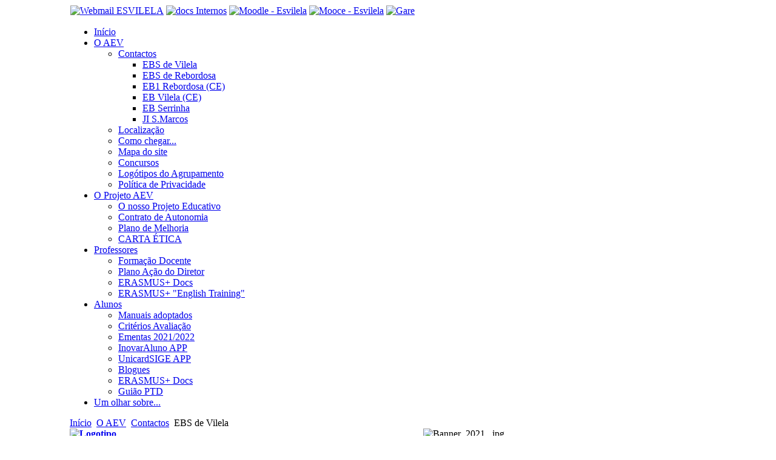

--- FILE ---
content_type: text/html; charset=utf-8
request_url: http://www3.esvilela.pt/a-esv/contactos/es-vilela
body_size: 6372
content:
<!DOCTYPE html PUBLIC "-//W3C//DTD XHTML 1.0 Transitional//EN" "http://www.w3.org/TR/xhtml1/DTD/xhtml1-transitional.dtd">
<html xmlns="http://www.w3.org/1999/xhtml">
	<head>
	  <base href="http://www3.esvilela.pt/a-esv/contactos/es-vilela" />
  <meta http-equiv="content-type" content="text/html; charset=utf-8" />
  <meta name="robots" content="index, follow" />
  <meta name="keywords" content="Escola, Secundária, Vilela, escola, secundária, vilela, agrupamento, Agrupamento escolas Vilela rebordosa" />
  <meta name="description" content="Escola Secundária de Vilela Agrupamento Escolas Vilela" />
  <meta name="generator" content="Joomla! 1.5 - Open Source Content Management" />
  <title>Escola Básica e Secundária de Vilela</title>
  <link rel="stylesheet" href="/plugins/system/rokbox/themes/light/rokbox-style.css" type="text/css" />
  <link rel="stylesheet" href="/modules/mod_signallogin/templates/hivemind-light/signal.css" type="text/css" />
  <script type="text/javascript" src="/plugins/system/mtupgrade/mootools.js"></script>
  <script type="text/javascript" src="/media/system/js/validate.js"></script>
  <script type="text/javascript" src="/plugins/system/rokbox/rokbox.js"></script>
  <script type="text/javascript" src="/plugins/system/rokbox/themes/light/rokbox-config.js"></script>
  <script type="text/javascript">
 var gaJsHost = (("https:" == document.location.protocol) ? "https://ssl." : "http://www.");
                              document.write(unescape("%3Cscript src='" + gaJsHost + "google-analytics.com/ga.js' type='text/javascript'%3E%3C/script%3E")); </script> <script type="text/javascript"> try { 
                              var pageTracker = _gat._getTracker("UA-22358865-1"); pageTracker._setCustomVar( 1, "user_ip", "3.145.193.248", 1 );  pageTracker._trackPageview();  } catch(err) {}var rokboxPath = '/plugins/system/rokbox/';
  </script>

	
<link rel="shortcut icon" href="/images/favicon.ico" />
<link href="/templates/rt_hivemind_j15/css/rokmoomenu.css" rel="stylesheet" type="text/css" />
<link href="/templates/rt_hivemind_j15/css/sifr-screen.css" rel="stylesheet" type="text/css" />
<link rel="stylesheet" href="/templates/system/css/general.css" type="text/css" />
<link href="/templates/rt_hivemind_j15/css/template.css" rel="stylesheet" type="text/css" />
<link href="/templates/rt_hivemind_j15/css/light.css" rel="stylesheet" type="text/css" />
<link href="/templates/rt_hivemind_j15/css/menustyle5-light.css" rel="stylesheet" type="text/css" />
<link href="/templates/rt_hivemind_j15/rokzoom/rokzoom.css" rel="stylesheet" type="text/css" />
<style type="text/css">
	div.wrapper { margin: 0 auto; width: 1050px;padding:0;}
	/* clear fixes for pure css layout */
	    #maincol {float: right; margin-left: -250px; width: 100%;}
    #maincol-container {margin-left:250px;}
    #sidecol {float: left; width: 250px;}
    </style>	
<script type="text/javascript" src="/templates/rt_hivemind_j15/js/mootools-release-1.11.js"></script>
<script type="text/javascript" src="/templates/rt_hivemind_j15/rokzoom/rokzoom.js"></script>
<script type="text/javascript" src="/templates/rt_hivemind_j15/sifr/sifr.js"></script> 
<script type="text/javascript" src="/templates/rt_hivemind_j15/js/rokfonts.js"></script>   
<script type="text/javascript">
	window.addEvent('load', function() {
		var modules = ['module','module-menu','module-color1','module-color2','module-color3','module-color4','module-style1','module-style1-color1','module-style1-color2','module-style1-color3','module-style1-color4','module-style2','module-style2-color1','module-style2-color2','module-style2-color3','module-style2-color4'];
		var header = "h3";
				RokStart(modules, header, "/templates/rt_hivemind_j15/sifr/walkway.swf", {sifr: {sWmode: 'transparent'}});
	    	});
</script>
<script type="text/javascript" src="/templates/rt_hivemind_j15/js/rokmoomenu.js"></script>
<script type="text/javascript" src="/templates/rt_hivemind_j15/js/mootools.bgiframe.js"></script>
<script type="text/javascript">
window.addEvent('domready', function() {
	new Rokmoomenu($E('ul.menutop '), {
		bgiframe: false,
		delay: 500,
		animate: {
			props: ['opacity'],
			opts: {
				duration:600,
				fps: 100,
				transition: Fx.Transitions.Quad.easeOut
			}
		}
	});
});
</script>
	
	
<script type="text/javascript">
	window.addEvent('load', function() {
		RokZoom.init({
			imageDir: '/templates/rt_hivemind_j15/rokzoom/images/',
			resizeFX: {
				duration: 700,
				transition: Fx.Transitions.Cubic.easeOut,
				wait: true
			},
			opacityFX: {
				duration: 500,
				wait: false	
			}
		});
	});
</script>
	</head>
	<body id="ff-optima" class="f-smaller light">
		<!-- begin wrapper -->
		<div class="wrapper">
			<!-- begin top section -->
			<div id="top">
				
									<div id="mod-search">
								<div class="moduletable">
					<table width="100%" border="0" cellpadding="0" cellspacing="1"><tr><td nowrap="nowrap"><span class="mainlevel"> </span><a href="http://mail.google.com/a/esvilela.pt"><img src="http://www3.esvilela.pt/images/stories/mail-icon.png" border="0" alt="Webmail ESVILELA"/></a><span class="mainlevel">  </span><a href="http://www3.esvilela.pt/docs-internos"><img src="http://www3.esvilela.pt/images/stories/docs-icon.png" border="0" alt="docs Internos"/></a><span class="mainlevel">  </span><a href="http://moodle2x.esvilela.pt/"><img src="http://www3.esvilela.pt/images/stories/moodle-icon.png" border="0" alt="Moodle - Esvilela"/></a><span class="mainlevel">  </span><a href="https://mooce.esvilela.pt/login/index.php"><img src="http://www3.esvilela.pt/images/stories/mooce-icon.png" border="0" alt="Mooce - Esvilela"/></a><span class="mainlevel">  </span><a href="http://esvilela.ccems.pt//login/index.php"><img src="http://www3.esvilela.pt/images/stories/gare-icon.png" border="0" alt="Gare"/></a><span class="mainlevel">  </span></td></tr></table>		</div>
	
					</div>
									
			</div>
			<!-- end top section -->
			<!-- begin mainbody -->
			<div id="mainbody-top">
				<div id="mainbody-top2">
					<div id="mainbody-top3">
					</div>
				</div>
			</div>
			<div id="mainbody">
				<!-- begin header -->
				<div id="header">
					<a href="/" class="nounder"><img src="/images/blank.png" border="0" alt="" id="logo" /></a>
					<div id="horiz-menu" class="moomenu menustyle5">
						<div id="horiz-menu2">
															<ul class="menutop"><li class="item1"><a href="http://www3.esvilela.pt/"><span>Início</span></a></li><li class="parent active item124"><a href="/a-esv" class="topdaddy"><span>O AEV</span></a><ul><li class="parent active item128"><a href="/a-esv/contactos" class="daddy"><span>Contactos</span></a><ul><li id="current" class="active item314"><a href="/a-esv/contactos/es-vilela"><span>EBS de Vilela</span></a></li><li class="item315"><a href="/a-esv/contactos/eb-23-rebordosa"><span>EBS de Rebordosa</span></a></li><li class="item352"><a href="/a-esv/contactos/esc-basica-n1-rebordosa-ce"><span>EB1  Rebordosa (CE)</span></a></li><li class="item353"><a href="/a-esv/contactos/esc-basica-de-vilela-ce"><span>EB Vilela (CE)</span></a></li><li class="item370"><a href="/a-esv/contactos/eb-serrinha"><span>EB Serrinha</span></a></li><li class="item371"><a href="/a-esv/contactos/ji-smarcos"><span>JI S.Marcos</span></a></li></ul></li><li class="item146"><a href="/a-esv/localizacao"><span>Localização</span></a></li><li class="item147"><a href="/a-esv/como-chegar"><span>Como chegar...</span></a></li><li class="item164"><a href="/a-esv/mapa-do-site"><span>Mapa do site</span></a></li><li class="item308"><a href="/a-esv/concursos"><span>Concursos</span></a></li><li class="item351"><a href="/a-esv/logos2014"><span>Logótipos do Agrupamento</span></a></li><li class="item377"><a href="/a-esv/politica-de-privacidade"><span>Política de Privacidade</span></a></li></ul></li><li class="parent item125"><a href="/o-projecto-esv" class="topdaddy"><span>O Projeto AEV</span></a><ul><li class="item403"><a href="/o-projecto-esv/o-nosso-projeto-educativo"><span>O nosso Projeto Educativo</span></a></li><li class="item382"><a href="/o-projecto-esv/contrato-de-autonomia"><span>Contrato de Autonomia</span></a></li><li class="item317"><a href="/o-projecto-esv/plano-de-melhoria"><span>Plano de Melhoria</span></a></li><li class="item389"><a href="http://www3.esvilela.pt/docs/1920/cartaetica.pdf"><span>CARTA ÉTICA</span></a></li></ul></li><li class="parent item126"><a href="/professores" class="topdaddy"><span>Professores</span></a><ul><li class="item148"><a href="/professores/formacao-docente"><span>Formação Docente</span></a></li><li class="item355"><a href="/professores/planoacaodiretor"><span>Plano Ação do Diretor</span></a></li><li class="item384"><a href="/professores/erasmus-docs"><span>ERASMUS+ Docs</span></a></li><li class="item387"><a href="/professores/erasmus-qenglish-trainingq"><span>ERASMUS+ &quot;English Training&quot;</span></a></li></ul></li><li class="parent item165"><a href="/acesso-rapido" class="topdaddy"><span>Alunos</span></a><ul><li class="item168"><a href="/acesso-rapido/manuais-adoptados"><span>Manuais adoptados</span></a></li><li class="item363"><a href="/acesso-rapido/criterios-avaliacao"><span>Critérios Avaliação</span></a></li><li class="item356"><a href="/acesso-rapido/ementas"><span>Ementas 2021/2022</span></a></li><li class="item350"><a href="/acesso-rapido/inovaraluno-app"><span>InovarAluno APP</span></a></li><li class="item386"><a href="/acesso-rapido/unicardsige-app"><span>UnicardSIGE APP</span></a></li><li class="item376"><a href="/acesso-rapido/blogues"><span>Blogues</span></a></li><li class="item385"><a href="/acesso-rapido/erasmus-docs"><span>ERASMUS+ Docs</span></a></li><li class="item401"><a href="http://www3.esvilela.pt/docs/2021/Guiao_PTD.pdf"><span>Guião PTD</span></a></li></ul></li><li class="item357"><a href="/um-olhar-sobre"><span>Um olhar sobre...</span></a></li></ul>								
						</div>
					</div>
				</div>
				<!-- end header -->
									<div id="pathway">
						<span class="breadcrumbs pathway">
<a href="http://www3.esvilela.pt/" class="pathway">Início</a> <img src="/templates/rt_hivemind_j15/images/arrow.png" alt=""  /> <a href="/a-esv" class="pathway">O AEV</a> <img src="/templates/rt_hivemind_j15/images/arrow.png" alt=""  /> <a href="/a-esv/contactos" class="pathway">Contactos</a> <img src="/templates/rt_hivemind_j15/images/arrow.png" alt=""  /> EBS de Vilela</span>

					</div>
								<div id="mainbody-padding">
					<!-- begin maincolumn -->
					<div id="maincol">
					    <div id="maincol-container">
	    					    						<div id="showcase">
    									<div class="module">
			<div>
				<div>
					<div>
											
<div style="text-align: center;">
<img src="http://www3.esvilela.pt/templates/rt_hivemind_j15/images/header/Banner_2021_.jpg" border="0" width="725" height="275" alt="Banner_2021_.jpg" title="Banner_2021_.jpg" /></div>
					</div>
				</div>
			</div>
		</div>
	
    						</div>
    						    						    						
    						<div id="body-padding">
							    <div id="component-contact">
<table width="100%" cellpadding="0" cellspacing="0" border="0" class="contentpaneopen">
<tr>
	<td width="100%" class="contentheading">
		Escola Básica e Secundária de Vilela	</td>
</tr>
<tr>
	<td>
		<table border="0" width="100%">
		<tr>
			<td></td>
			<td rowspan="2" align="right" valign="top">
							<div style="float: right;">
					<img src="/images/stories/LOGO_ESC_B_SEC_DE_VILELA_RGB.jpg" alt="Contacto" align="middle" />				</div>
						</td>
		</tr>
		<tr>
			<td>
				<table width="100%" cellpadding="0" cellspacing="0" border="0">
<tr>
	<td rowspan="6" valign="top" width="40" >
		<img src="/images/M_images/con_address.png" alt="Morada: "  />	</td>
</tr>
<tr>
	<td valign="top">
		Avenida José Ferreira da Cruz, n.º 263 <br />
	</td>
</tr>
<tr>
	<td valign="top">
		Paredes	</td>
</tr>
<tr>
	<td valign="top">
		Porto	</td>
</tr>
<tr>
	<td valign="top">
		4580-651	</td>
</tr>
<tr>
	<td valign="top">
		Portugal	</td>
</tr>
</table>
<br />
<table width="100%" cellpadding="0" cellspacing="0" border="0">
<tr>
	<td width="40" >
		<img src="/images/M_images/con_tel.png" alt="Telefone: "  />	</td>
	<td>
		255.880.570 	</td>
</tr>
<tr>
	<td width="40" >
		<img src="/images/M_images/con_fax.png" alt="Fax: "  />	</td>
	<td>
		255.871.258	</td>
</tr>
<tr>
	<td width="40" >
	<img src="/images/M_images/con_mobile.png" alt="Telemóvel: "  />	</td>
	<td>
		224 112 822 (alternativo - EBS Rebordosa)	</td>
</tr>
<tr>
	<td width="40" >
	</td>
	<td>
		<a href="http://www.esvilela.pt" target="_blank">
			http://www.esvilela.pt</a>
	</td>
</tr>
</table>
<br />
<table width="100%" cellpadding="0" cellspacing="0" border="0">
<tr>
	<td width="40" valign="top" >
		<img src="/images/M_images/con_info.png" alt="Informação: "  />	</td>
	<td>
		Endereços de correio electrónico:<br />
DIRETOR@ESVILELA.PT<br />
servicos.administrativos@esvilela.pt<br />
<br />
<a href="https://www.instagram.com/tv/CQLwRFqBva-/?utm_medium=copy_link">Instagram</a><br />
<a href="https://www.facebook.com/ae.vilela"> Facebook </a>	</td>
</tr>
</table>
<br />
			</td>
		</tr>
		</table>
	</td>
	<td>&nbsp;</td>
</tr>
</table>
</div>

							</div>
    						    						<div id="mainmodules" class="spacer w99">
    						    							<div class="block">
    										<div class="module">
			<div>
				<div>
					<div>
											<!-- BEGIN: Custom advanced (www.pluginaria.com) -->
<br><b>
Projeto/Candidatura: POCH-04-5267-FSE-000240 </b><br>
4.1 – Qualidade e eficiência do sistema de educação e formação para promoção do sucesso escolar</br>
<i>(EQAVET)</i>
<br>
<br><b>
Projeto/Candidatura: POCH-04-5267-FSE-000793 </b><br>
4.2 - formação de docentes e outros agentes de educação e formação.</br>
<i>(CFAE - 2019/2020)</i><br>
<br><b>

Projeto/Candidatura: POCH-01-5571-FSE-002841 </b><br>
1.6-Cursos Profissionais</br>
<i>(cursos profissionais 2019/2020)</i><br>
<br><b>
Projeto/Candidatura: POCH-01-5571-FSE-002273 </b><br>
1.6-Cursos Profissionais</br>
<i>(cursos profissionais 2018/2020)</i><br>
<br><b>
<img src="/images/stories/POCH_PT2020_FSE_site.jpg" alt="POCH"><!-- END: Custom advanced (www.pluginaria.com) -->
					</div>
				</div>
			</div>
		</div>
	
    							</div>
    						    						    						</div>
    						    					</div>
					</div>
					<!-- end maincolumn -->
					<!-- begin sidecolumn -->
											<div id="sidecol">
							<div id="sidecol-padding">
																		<div class="module">
			<div>
				<div>
					<div>
											<table width="100%" border="0" cellpadding="0" cellspacing="0"><tr align="left"><td><a href="http://www3.esvilela.pt/a-esv"><img src="http://www3.esvilela.pt/images/stories/logotipo.png" border="0" alt="Logotipo"/></a></td></tr></table>					</div>
				</div>
			</div>
		</div>
			<div class="module">
			<div>
				<div>
					<div>
											<ul class="menu"><li class="item392"><a href="/covid-19"><span>COVID-19</span></a></li><li class="item173"><a href="/conselho-geral-de-escola"><span>Conselho Geral</span></a></li><li class="item129"><a href="/dapartamentos-curriculares"><span>Departamentos Curriculares</span></a></li><li class="item130"><a href="http://mooce.esvilela.pt/course/view.php?id=23"><span>Diretores de Turma</span></a></li><li class="item132"><a href="/comissao-da-avaliacao-interna"><span>Comissão Avaliação Interna</span></a></li><li class="item347"><a href="http://www3.esvilela.pt/docs/2122/PAPA _2021_ 2022.pdf"><span>Plano Anual de Atividades</span></a></li><li class="item398"><a href="/efp-eqavet"><span>EFP-EQAVET</span></a></li><li class="item405"><a href="/notas-informativas-ed"><span>Notas Informativas - E@D</span></a></li><li class="item134"><a href="/associacao-de-pais"><span>Associação de Pais</span></a></li><li class="item135"><a href="/servicos-administrativos"><span>Serviços Administrativos</span></a></li><li class="item394"><a href="/en2021"><span>Exames Nacionais 2021</span></a></li><li class="parent item136"><a href="/clubes-projetos-blogues" class="topdaddy"><span>Clubes/Projetos/Blogues</span></a></li></ul>					</div>
				</div>
			</div>
		</div>
			<div class="module">
			<div>
				<div>
					<div>
											<table width="100%" border="0" cellpadding="0" cellspacing="0"><tr align="left"><td><a href="https://inovar.esvilela.pt/inovaralunos/Inicial.wgx"><img src="http://www3.esvilela.pt/images/stories/inovaralunos.png" border="0" alt="Inovar Alunos"/></a></td></tr><tr align="left"><td><a href="https://inovar.esvilela.pt/ProfissionalWEB/Inicial.wgx"><img src="http://www3.esvilela.pt/images/stories/inovarprofissional.png" border="0" alt="Inovar profissional"/></a></td></tr><tr align="left"><td><a href="https://utilatas.esvilela.pt/"><img src="http://www3.esvilela.pt/images/stories/utilatasconvoc.png" border="0" alt="Utilactas"/></a></td></tr></table>					</div>
				</div>
			</div>
		</div>
			<div class="module">
			<div>
				<div>
					<div>
													<h3>Autenticação</h3>
												    		<div id="sl_vert">
        <form action="/a-esv/contactos/es-vilela" method="post" name="login" id="form-login" >
                        <div id="sl_username">
                <input id="modlgn_username" type="text" name="username" alt="username" size="20" value="Nome de utilizador" onfocus="if (this.value=='Nome de utilizador') this.value=''" onblur="if(this.value=='') { this.value='Nome de utilizador'; return false; }" />
			</div>
            <div id="sl_pass">
                <input id="modlgn_passwd" type="password" name="passwd" alt="password" size="12" value="Senha" onfocus="if (this.value=='Senha') this.value=''" onblur="if(this.value=='') { this.value='Senha'; return false; }" />
			</div>
                        <div id="sl_submitbutton"><input type="submit" name="Submit" class="button" value="Autenticação" /></div>
                                                    </ul>
                    
            <input type="hidden" name="option" value="com_user" />
            <input type="hidden" name="task" value="login" />
            <input type="hidden" name="return" value="L2luaWNpbw==" />
            <input type="hidden" name="82d5788dc51e345e3aa4ae2b98e2ff50" value="1" />       </form>
       </div>
       					</div>
				</div>
			</div>
		</div>
								</div>
						</div>
										<!-- end sidecolumn -->
					<div class="clr"></div>
				</div>
			</div>
			<!-- end mainbody -->
			<!-- begin bottom section -->
							<div id="bottom">
					<div id="bottommodules" class="spacer w24">
									<div class="block">
								<div class="module">
			<div>
				<div>
					<div>
													<h3>Artigos Populares</h3>
											<ul class="mostread">
	<li class="mostread">
		<a href="/component/content/article/53-acesso-rapido/781-turmas-20142015" class="mostread">
			Turmas 2014/2015</a>
	</li>
	<li class="mostread">
		<a href="/component/content/article/88-documentos-estuturantes/837-regulamentos-e-regimentos" class="mostread">
			Conheça os documentos Estruturantes</a>
	</li>
	<li class="mostread">
		<a href="/a-esv/logos2014" class="mostread">
			Logótipos do Agrupamento de Escolas de Vilela</a>
	</li>
	<li class="mostread">
		<a href="/acesso-rapido/manuais-adoptados" class="mostread">
			Página em remodelação</a>
	</li>
	<li class="mostread">
		<a href="/acesso-rapido/blogues" class="mostread">
			Navegue pelos nossos BLOGUES e Clubes</a>
	</li>
</ul>					</div>
				</div>
			</div>
		</div>
	
					</div>
													<div class="block">
								<div class="module">
			<div>
				<div>
					<div>
											<!-- BEGIN: Custom advanced (www.pluginaria.com) -->
Efetuar o dowload da app Inovar Professor:
 </br></br><a href="https://play.google.com/store/apps/details?id=com.magicbehaviour.inovarprofessor">
<img border="0" alt="" src="/images/stories/googleplay.png" width="100" height="30">
</a> <a href="https://itunes.apple.com/pt/app/inovar-professor/id1282950940?mt=8">
<img border="0" alt="" src="/images/stories/appstore.png" width="100" height="30">
</a>
Efetuar o download da app Unicard SIGE:
 </br></br>
<a href="https://play.google.com/store/apps/details?id=com.magicbehaviour.unicardsige">
<img border="0" alt="" src="/images/stories/googleplay.png" width="100" height="30">
</a> <a href="https://apps.apple.com/pt/app/app-unicard-sige/id1477632864">
<img border="0" alt="" src="/images/stories/googleplay.png" width="100" height="30">
</a>
Efetuar configuração PAPERCUT Mobile Print:
 </br></br>
<a href="http://www3.esvilela.pt/docs/pc-mobility-print-printer-setup-1.0.240.exe">
<img border="0" alt="" src="/images/stories/noticias/1920/mobileprint.jpg" width="210" height="80">
</a><!-- END: Custom advanced (www.pluginaria.com) -->
					</div>
				</div>
			</div>
		</div>
	
					</div>
													<div class="block">
								<div class="module-style1-color2">
			<div>
				<div>
					<div>
													<h3>Visitantes</h3>
											<!-- Vinaora Visitors Counter for Joomla! --><div><div style="text-align: center;"><img src="http://www3.esvilela.pt/modules/mod_vvisit_counter/images/digit_counter/blushdw/5.png" style="margin:0; padding:0; border:0px none; " alt="mod_vvisit_counter" title="Vinaora Visitors Counter 1.7.3" /><img src="http://www3.esvilela.pt/modules/mod_vvisit_counter/images/digit_counter/blushdw/5.png" style="margin:0; padding:0; border:0px none; " alt="mod_vvisit_counter" title="Vinaora Visitors Counter 1.7.3" /><img src="http://www3.esvilela.pt/modules/mod_vvisit_counter/images/digit_counter/blushdw/3.png" style="margin:0; padding:0; border:0px none; " alt="mod_vvisit_counter" title="Vinaora Visitors Counter 1.7.3" /><img src="http://www3.esvilela.pt/modules/mod_vvisit_counter/images/digit_counter/blushdw/5.png" style="margin:0; padding:0; border:0px none; " alt="mod_vvisit_counter" title="Vinaora Visitors Counter 1.7.3" /><img src="http://www3.esvilela.pt/modules/mod_vvisit_counter/images/digit_counter/blushdw/8.png" style="margin:0; padding:0; border:0px none; " alt="mod_vvisit_counter" title="Vinaora Visitors Counter 1.7.3" /><img src="http://www3.esvilela.pt/modules/mod_vvisit_counter/images/digit_counter/blushdw/5.png" style="margin:0; padding:0; border:0px none; " alt="mod_vvisit_counter" title="Vinaora Visitors Counter 1.7.3" /><img src="http://www3.esvilela.pt/modules/mod_vvisit_counter/images/digit_counter/blushdw/6.png" style="margin:0; padding:0; border:0px none; " alt="mod_vvisit_counter" title="Vinaora Visitors Counter 1.7.3" /></div><div><table cellpadding="0" cellspacing="0" style="margin: 3px; text-align: center; align: center; width: 90%;" class="vinaora_counter"><tbody align="center"><tr align="left"><td><img src="http://www3.esvilela.pt/modules/mod_vvisit_counter/images/stats/calendar/vtoday.png" alt="mod_vvisit_counter" title="2025-12-23" /></td><td>Hoje</td><td align="right">573</td></tr><tr align="left"><td><img src="http://www3.esvilela.pt/modules/mod_vvisit_counter/images/stats/calendar/vyesterday.png" alt="mod_vvisit_counter" title="2025-12-22" /></td><td>Ontem</td><td align="right">3911</td></tr><tr align="left"><td><img src="http://www3.esvilela.pt/modules/mod_vvisit_counter/images/stats/calendar/vweek.png" alt="mod_vvisit_counter" title="2025-12-22 -&gt; 2025-12-23" /></td><td>Esta Semana</td><td align="right">4484</td></tr><tr align="left"><td><img src="http://www3.esvilela.pt/modules/mod_vvisit_counter/images/stats/calendar/vlweek.png" alt="mod_vvisit_counter" title="2025-12-15 -&gt; 2025-12-22" /></td><td>Última Semana</td><td align="right">12118</td></tr><tr align="left"><td><img src="http://www3.esvilela.pt/modules/mod_vvisit_counter/images/stats/calendar/vmonth.png" alt="mod_vvisit_counter" title="2025-12-01 -&gt; 2025-12-23" /></td><td>Este mês</td><td align="right">44048</td></tr><tr align="left"><td><img src="http://www3.esvilela.pt/modules/mod_vvisit_counter/images/stats/calendar/vlmonth.png" alt="mod_vvisit_counter" title="2025-11-01 -&gt; 2025-12-01" /></td><td>Último mês</td><td align="right">56954</td></tr><tr align="left"><td><img src="http://www3.esvilela.pt/modules/mod_vvisit_counter/images/stats/calendar/vall.png" alt="mod_vvisit_counter" title="Visitors Counter" /></td><td>Tudo</td><td align="right">5535856</td></tr></tbody></table></div><hr style="width: 90%" /><div style="text-align: center;">Online (20 minutos atrás): 132<br />O seu IP: 3.145.193.248<br />SAFARI 537.36;, MAC<br /> Hoje: Dez 23, 2025</div><div style="text-align: center;"><a href="http://vinaora.com/joomla/vinaora-visitors-counter.html" target="_self" title="Vinaora Visitors Counter 1.7.3 for Joomla!" style="border:0px none; text-decoration:none; ">Visitors Counter</a></div></div>					</div>
				</div>
			</div>
		</div>
	
					</div>
															<div class="block">
									<div class="module">
			<div>
				<div>
					<div>
											<form action="index.php" method="post">
	<div class="search">
		<input name="searchword" id="mod_search_searchword" maxlength="20" alt="Pesquisar" class="inputbox" type="text" size="20" value="Pesquisar..."  onblur="if(this.value=='') this.value='Pesquisar...';" onfocus="if(this.value=='Pesquisar...') this.value='';" />	</div>
	<input type="hidden" name="task"   value="search" />
	<input type="hidden" name="option" value="com_search" />
	<input type="hidden" name="Itemid" value="314" />
</form>					</div>
				</div>
			</div>
		</div>
	
						</div>
										</div>
				</div>
						<div id="mainbody-bottom">
				<div id="mainbody-bottom2">
					<div id="mainbody-bottom3">
					</div>
				</div>
			</div>
			<!-- end bottom section -->
							<div align="center">
				<div id="footer">
							<div class="moduletable">
					<div>Copyright &#169; 2025 Agrupamento de Escolas de VILELA. Todos os direitos reservados.</div>		</div>
	
				</div>
				</div>
					</div>
		<!-- end wrapper -->
	</body>
</html>